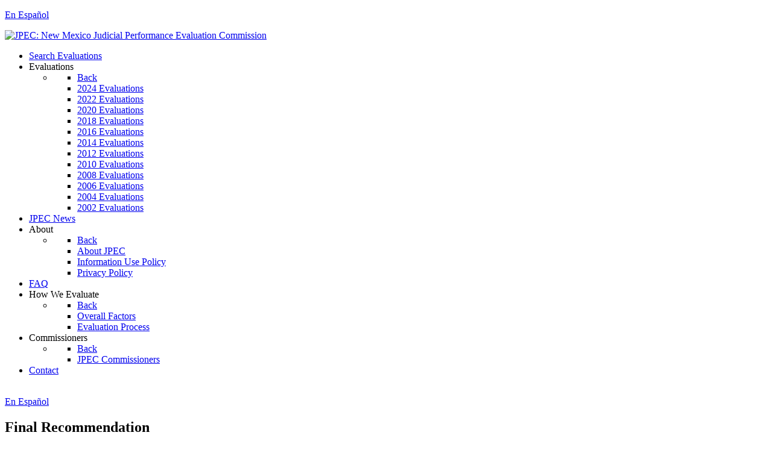

--- FILE ---
content_type: text/html; charset=utf-8
request_url: https://nmjpec.org/en/judge-evaluation?election_id=86&year=2006
body_size: 6028
content:
<!DOCTYPE html>
<html lang="en-GB" dir="ltr">
        
<head>
    
            <meta name="viewport" content="width=device-width, initial-scale=1.0">
        <meta http-equiv="X-UA-Compatible" content="IE=edge" />
        

        
            
         <meta charset="utf-8">
	<meta name="description" content="The New Mexico Judicial Performance Evaluation Commission (JPEC) evaluates the performance of sitting judges and justices who are seeking retention.">
	<meta name="generator" content="MYOB">
	<title>Final Recommendation</title>
	<link href="/favicon.ico" rel="icon" type="image/vnd.microsoft.icon">

    <link href="/media/plg_system_jcepro/site/css/content.min.css?86aa0286b6232c4a5b58f892ce080277" rel="stylesheet">
	<link href="/media/plg_system_jcemediabox/css/jcemediabox.min.css?2c837ab2c7cadbdc35b5bd7115e9eff1" rel="stylesheet">
	<link href="/media/gantry5/engines/nucleus/css-compiled/nucleus.css" rel="stylesheet">
	<link href="/templates/rt_clarity/custom/css-compiled/clarity_25.css" rel="stylesheet">
	<link href="/media/gantry5/engines/nucleus/css-compiled/bootstrap5.css" rel="stylesheet">
	<link href="/media/system/css/joomla-fontawesome.min.css" rel="stylesheet">
	<link href="/media/plg_system_debug/css/debug.css" rel="stylesheet">
	<link href="/media/gantry5/assets/css/font-awesome.min.css" rel="stylesheet">
	<link href="/templates/rt_clarity/custom/css-compiled/clarity-joomla_25.css" rel="stylesheet">
	<link href="/templates/rt_clarity/custom/css-compiled/custom_25.css" rel="stylesheet">

    <script type="application/json" class="joomla-script-options new">{"system.paths":{"root":"","rootFull":"https:\/\/nmjpec.org\/","base":"","baseFull":"https:\/\/nmjpec.org\/"},"csrf.token":"cb9ccee917eb6dd9ececa2a5bc126362"}</script>
	<script src="/media/system/js/core.min.js?2cb912"></script>
	<script src="/media/vendor/jquery/js/jquery.min.js?3.7.1"></script>
	<script src="/media/legacy/js/jquery-noconflict.min.js?504da4"></script>
	<script src="/media/plg_system_jcemediabox/js/jcemediabox.min.js?2c837ab2c7cadbdc35b5bd7115e9eff1"></script>
	<script src="https://code.jquery.com/ui/1.11.4/jquery-ui.min.js"></script>
	<script type="application/ld+json">{"@context":"https://schema.org","@graph":[{"@type":"Organization","@id":"https://nmjpec.org/#/schema/Organization/base","name":"New Mexico Judicial Performance Evaluation Commission","url":"https://nmjpec.org/"},{"@type":"WebSite","@id":"https://nmjpec.org/#/schema/WebSite/base","url":"https://nmjpec.org/","name":"New Mexico Judicial Performance Evaluation Commission","publisher":{"@id":"https://nmjpec.org/#/schema/Organization/base"}},{"@type":"WebPage","@id":"https://nmjpec.org/#/schema/WebPage/base","url":"https://nmjpec.org/en/judge-evaluation?election_id=86&amp;year=2006","name":"Final Recommendation","description":"The New Mexico Judicial Performance Evaluation Commission (JPEC) evaluates the performance of sitting judges and justices who are seeking retention.","isPartOf":{"@id":"https://nmjpec.org/#/schema/WebSite/base"},"about":{"@id":"https://nmjpec.org/#/schema/Organization/base"},"inLanguage":"en-GB"},{"@type":"Article","@id":"https://nmjpec.org/#/schema/com_content/article/23","name":"Final Recommendation","headline":"Final Recommendation","inLanguage":"en-GB","isPartOf":{"@id":"https://nmjpec.org/#/schema/WebPage/base"}}]}</script>
	<script>jQuery(document).ready(function(){WfMediabox.init({"base":"\/","theme":"standard","width":"","height":"","lightbox":0,"shadowbox":0,"icons":1,"overlay":1,"overlay_opacity":0,"overlay_color":"","transition_speed":300,"close":2,"labels":{"close":"Close","next":"Next","previous":"Previous","cancel":"Cancel","numbers":"{{numbers}}","numbers_count":"{{current}} of {{total}}","download":"Download"},"swipe":true,"expand_on_click":true});});</script>
	<script><script async src="https://www.googletagmanager.com/gtag/js?id=G-JFSZXNE5BM"></script>
<script>
  window.dataLayer = window.dataLayer || [];
  function gtag(){dataLayer.push(arguments);}
  gtag('js', new Date());

  gtag('config', 'G-JFSZXNE5BM');
</script></script>

    
                    <!-- Matomo -->
<script>
  var _paq = window._paq = window._paq || [];
  /* tracker methods like "setCustomDimension" should be called before "trackPageView" */
  _paq.push(['trackPageView']);
  _paq.push(['enableLinkTracking']);
  (function() {
    var u="//stats.nmjpec.org/";
    _paq.push(['setTrackerUrl', u+'matomo.php']);
    _paq.push(['setSiteId', '1']);
    var d=document, g=d.createElement('script'), s=d.getElementsByTagName('script')[0];
    g.async=true; g.src=u+'matomo.js'; s.parentNode.insertBefore(g,s);
  })();
</script>
<!-- End Matomo Code -->

<!-- Google tag (gtag.js) -->
<script async src="https://www.googletagmanager.com/gtag/js?id=G-JFSZXNE5BM"></script>
<script>
  window.dataLayer = window.dataLayer || [];
  function gtag(){dataLayer.push(arguments);}
  gtag('js', new Date());

  gtag('config', 'G-JFSZXNE5BM');
</script>
            
</head>

    <body class="gantry site com_content view-article no-layout no-task dir-ltr itemid-149 outline-25 g-offcanvas-left g-default g-style-preset1">
        
                    

        <div id="g-offcanvas"  data-g-offcanvas-swipe="0" data-g-offcanvas-css3="1">
                        <div class="g-grid">                        

        <div class="g-block size-100">
             <div id="mobile-menu-2939-particle" class="g-content g-particle">            <div id="g-mobilemenu-container" data-g-menu-breakpoint="51rem"></div>
            </div>
        </div>
            </div>
    </div>
        <div id="g-page-surround">
            <div class="g-offcanvas-hide g-offcanvas-toggle" role="navigation" data-offcanvas-toggle aria-controls="g-offcanvas" aria-expanded="false"><i class="fa fa-fw fa-bars"></i></div>                        

                    
        <div class="g-container">        <section id="g-top" class="nomarginbottom nopaddingbottom">
                                        <div class="g-grid">                        

        <div class="g-block size-50 hidden-phone">
             <div class="g-content">
                                    <div class="platform-content"><div class="mod-btn-language moduletable ">
        
<div id="mod-custom214" class="mod-custom custom">
    <p><span><a href="/es/" class="btn">En Español</a></span></p></div>
</div></div>
            
        </div>
        </div>
                    

        <div class="g-block size-50 align-right hidden-phone">
             <div id="social-5769-particle" class="g-content g-particle">            <div class="g-social ">
                <div class="g-social-items">
                            <a target="_blank" href="https://www.facebook.com/NMJPEC" title="" aria-label="">
                    <span class="fa fa-facebook fa-fw"></span>                    <span class="g-social-text"></span>                </a>
                            <a target="_blank" href="http://x.com/jpecnm" title="" aria-label="">
                    <span class="fa-brands fa-x-twitter"></span>                    <span class="g-social-text"></span>                </a>
                    </div>
    </div>
            </div>
        </div>
            </div>
                            <div class="g-grid">                        

        <div class="g-block size-100 nopaddingall nomargintop nomarginright nomarginleft hidden-large hidden-desktop hidden-tablet visible-phone">
             <div id="logo-1384-particle" class="g-content g-particle">            <a href="https://nmjpec.org" class="g-logo" target="_self" title="" >
    
            <img src="/images/v4/jpec-logo-mobile-2024.png" alt="JPEC: New Mexico Judicial Performance Evaluation Commission" />
    
    
            </a>
            </div>
        </div>
            </div>
            
    </section></div>
        
        <div class="g-container">        <section id="g-navigation" class="hidden-phone">
                                        <div class="g-grid">                        

        <div class="g-block size-100">
             <div id="menu-1406-particle" class="g-content g-particle">            <nav class="g-main-nav" data-g-hover-expand="true">
        <ul class="g-toplevel">
                                                                                                                
        
                
        
                
        
        <li class="g-menu-item g-menu-item-type-component g-menu-item-102 g-standard  ">
                            <a class="g-menu-item-container" href="/en/">
                                                                <span class="g-menu-item-content">
                                    <span class="g-menu-item-title">Search Evaluations</span>
            
                    </span>
                                                </a>
                                </li>
    
                                                                                                
        
                
        
                
        
        <li class="g-menu-item g-menu-item-type-heading g-menu-item-107 g-parent g-standard  ">
                            <div class="g-menu-item-container" data-g-menuparent="">                                                                            <span class="g-nav-header g-menu-item-content">            <span class="g-menu-item-title">Evaluations</span>
            </span>
                                        <span class="g-menu-parent-indicator"></span>                            </div>                                                                <ul class="g-dropdown g-inactive g-fade g-dropdown-right">
            <li class="g-dropdown-column">
                        <div class="g-grid">
                        <div class="g-block size-100">
            <ul class="g-sublevel">
                <li class="g-level-1 g-go-back">
                    <a class="g-menu-item-container" href="#" data-g-menuparent=""><span>Back</span></a>
                </li>
                                                                                                                    
        
                
        
                
        
        <li class="g-menu-item g-menu-item-type-component g-menu-item-807  ">
                            <a class="g-menu-item-container" href="/en/evals/2024?year=2024">
                                                                <span class="g-menu-item-content">
                                    <span class="g-menu-item-title">2024 Evaluations</span>
            
                    </span>
                                                </a>
                                </li>
    
                                                                                                
        
                
        
                
        
        <li class="g-menu-item g-menu-item-type-component g-menu-item-635  ">
                            <a class="g-menu-item-container" href="/en/evals/2022?year=2022">
                                                                <span class="g-menu-item-content">
                                    <span class="g-menu-item-title">2022 Evaluations</span>
            
                    </span>
                                                </a>
                                </li>
    
                                                                                                
        
                
        
                
        
        <li class="g-menu-item g-menu-item-type-component g-menu-item-504  ">
                            <a class="g-menu-item-container" href="/en/evals/2020?year=2020">
                                                                <span class="g-menu-item-content">
                                    <span class="g-menu-item-title">2020 Evaluations</span>
            
                    </span>
                                                </a>
                                </li>
    
                                                                                                
        
                
        
                
        
        <li class="g-menu-item g-menu-item-type-component g-menu-item-403  ">
                            <a class="g-menu-item-container" href="/en/evals/2018?year=2018">
                                                                <span class="g-menu-item-content">
                                    <span class="g-menu-item-title">2018 Evaluations</span>
            
                    </span>
                                                </a>
                                </li>
    
                                                                                                
        
                
        
                
        
        <li class="g-menu-item g-menu-item-type-component g-menu-item-290  ">
                            <a class="g-menu-item-container" href="/en/evals/2016?year=2016">
                                                                <span class="g-menu-item-content">
                                    <span class="g-menu-item-title">2016 Evaluations</span>
            
                    </span>
                                                </a>
                                </li>
    
                                                                                                
        
                
        
                
        
        <li class="g-menu-item g-menu-item-type-component g-menu-item-165  ">
                            <a class="g-menu-item-container" href="/en/evals/2014?year=2014">
                                                                <span class="g-menu-item-content">
                                    <span class="g-menu-item-title">2014 Evaluations</span>
            
                    </span>
                                                </a>
                                </li>
    
                                                                                                
        
                
        
                
        
        <li class="g-menu-item g-menu-item-type-component g-menu-item-158  ">
                            <a class="g-menu-item-container" href="/en/evals/2012?year=2012">
                                                                <span class="g-menu-item-content">
                                    <span class="g-menu-item-title">2012 Evaluations</span>
            
                    </span>
                                                </a>
                                </li>
    
                                                                                                
        
                
        
                
        
        <li class="g-menu-item g-menu-item-type-component g-menu-item-157  ">
                            <a class="g-menu-item-container" href="/en/evals/2010?year=2010">
                                                                <span class="g-menu-item-content">
                                    <span class="g-menu-item-title">2010 Evaluations</span>
            
                    </span>
                                                </a>
                                </li>
    
                                                                                                
        
                
        
                
        
        <li class="g-menu-item g-menu-item-type-component g-menu-item-156  ">
                            <a class="g-menu-item-container" href="/en/evals/2008?year=2008">
                                                                <span class="g-menu-item-content">
                                    <span class="g-menu-item-title">2008 Evaluations</span>
            
                    </span>
                                                </a>
                                </li>
    
                                                                                                
        
                
        
                
        
        <li class="g-menu-item g-menu-item-type-component g-menu-item-155  ">
                            <a class="g-menu-item-container" href="/en/evals/2006?year=2006">
                                                                <span class="g-menu-item-content">
                                    <span class="g-menu-item-title">2006 Evaluations</span>
            
                    </span>
                                                </a>
                                </li>
    
                                                                                                
        
                
        
                
        
        <li class="g-menu-item g-menu-item-type-component g-menu-item-154  ">
                            <a class="g-menu-item-container" href="/en/evals/2004?year=2004">
                                                                <span class="g-menu-item-content">
                                    <span class="g-menu-item-title">2004 Evaluations</span>
            
                    </span>
                                                </a>
                                </li>
    
                                                                                                
        
                
        
                
        
        <li class="g-menu-item g-menu-item-type-component g-menu-item-120  ">
                            <a class="g-menu-item-container" href="/en/evals/2002?year=2002">
                                                                <span class="g-menu-item-content">
                                    <span class="g-menu-item-title">2002 Evaluations</span>
            
                    </span>
                                                </a>
                                </li>
    
    
            </ul>
        </div>
            </div>

            </li>
        </ul>
            </li>
    
                                                                                                
        
                
        
                
        
        <li class="g-menu-item g-menu-item-type-component g-menu-item-139 g-standard  ">
                            <a class="g-menu-item-container" href="/en/news">
                                                                <span class="g-menu-item-content">
                                    <span class="g-menu-item-title">JPEC News</span>
            
                    </span>
                                                </a>
                                </li>
    
                                                                                                
        
                
        
                
        
        <li class="g-menu-item g-menu-item-type-heading g-menu-item-109 g-parent g-standard  ">
                            <div class="g-menu-item-container" data-g-menuparent="">                                                                            <span class="g-nav-header g-menu-item-content">            <span class="g-menu-item-title">About</span>
            </span>
                                        <span class="g-menu-parent-indicator"></span>                            </div>                                                                <ul class="g-dropdown g-inactive g-fade g-dropdown-right">
            <li class="g-dropdown-column">
                        <div class="g-grid">
                        <div class="g-block size-100">
            <ul class="g-sublevel">
                <li class="g-level-1 g-go-back">
                    <a class="g-menu-item-container" href="#" data-g-menuparent=""><span>Back</span></a>
                </li>
                                                                                                                    
        
                
        
                
        
        <li class="g-menu-item g-menu-item-type-component g-menu-item-512  ">
                            <a class="g-menu-item-container" href="/en/about/about-jpec">
                                                                <span class="g-menu-item-content">
                                    <span class="g-menu-item-title">About JPEC</span>
            
                    </span>
                                                </a>
                                </li>
    
                                                                                                
        
                
        
                
        
        <li class="g-menu-item g-menu-item-type-component g-menu-item-224  ">
                            <a class="g-menu-item-container" href="/en/about/information-use-policy">
                                                                <span class="g-menu-item-content">
                                    <span class="g-menu-item-title">Information Use Policy</span>
            
                    </span>
                                                </a>
                                </li>
    
                                                                                                
        
                
        
                
        
        <li class="g-menu-item g-menu-item-type-component g-menu-item-510  ">
                            <a class="g-menu-item-container" href="/en/about/privacy-policy">
                                                                <span class="g-menu-item-content">
                                    <span class="g-menu-item-title">Privacy Policy</span>
            
                    </span>
                                                </a>
                                </li>
    
    
            </ul>
        </div>
            </div>

            </li>
        </ul>
            </li>
    
                                                                                                
        
                
        
                
        
        <li class="g-menu-item g-menu-item-type-component g-menu-item-362 g-standard  ">
                            <a class="g-menu-item-container" href="/en/faq">
                                                                <span class="g-menu-item-content">
                                    <span class="g-menu-item-title">FAQ</span>
            
                    </span>
                                                </a>
                                </li>
    
                                                                                                
        
                
        
                
        
        <li class="g-menu-item g-menu-item-type-heading g-menu-item-108 g-parent g-standard  ">
                            <div class="g-menu-item-container" data-g-menuparent="">                                                                            <span class="g-nav-header g-menu-item-content">            <span class="g-menu-item-title">How We Evaluate</span>
            </span>
                                        <span class="g-menu-parent-indicator"></span>                            </div>                                                                <ul class="g-dropdown g-inactive g-fade g-dropdown-right">
            <li class="g-dropdown-column">
                        <div class="g-grid">
                        <div class="g-block size-100">
            <ul class="g-sublevel">
                <li class="g-level-1 g-go-back">
                    <a class="g-menu-item-container" href="#" data-g-menuparent=""><span>Back</span></a>
                </li>
                                                                                                                    
        
                
        
                
        
        <li class="g-menu-item g-menu-item-type-component g-menu-item-114  ">
                            <a class="g-menu-item-container" href="/en/how-we-evaluate/overall-factors">
                                                                <span class="g-menu-item-content">
                                    <span class="g-menu-item-title">Overall Factors</span>
            
                    </span>
                                                </a>
                                </li>
    
                                                                                                
        
                
        
                
        
        <li class="g-menu-item g-menu-item-type-component g-menu-item-115  ">
                            <a class="g-menu-item-container" href="/en/how-we-evaluate/evaluation-process">
                                                                <span class="g-menu-item-content">
                                    <span class="g-menu-item-title">Evaluation Process</span>
            
                    </span>
                                                </a>
                                </li>
    
    
            </ul>
        </div>
            </div>

            </li>
        </ul>
            </li>
    
                                                                                                
        
                
        
                
        
        <li class="g-menu-item g-menu-item-type-heading g-menu-item-160 g-parent g-standard  ">
                            <div class="g-menu-item-container" data-g-menuparent="">                                                                            <span class="g-nav-header g-menu-item-content">            <span class="g-menu-item-title">Commissioners</span>
            </span>
                                        <span class="g-menu-parent-indicator"></span>                            </div>                                                                <ul class="g-dropdown g-inactive g-fade g-dropdown-right">
            <li class="g-dropdown-column">
                        <div class="g-grid">
                        <div class="g-block size-100">
            <ul class="g-sublevel">
                <li class="g-level-1 g-go-back">
                    <a class="g-menu-item-container" href="#" data-g-menuparent=""><span>Back</span></a>
                </li>
                                                                                                                    
        
                
        
                
        
        <li class="g-menu-item g-menu-item-type-component g-menu-item-111  ">
                            <a class="g-menu-item-container" href="/en/commissioners/jpec-commissioners">
                                                                <span class="g-menu-item-content">
                                    <span class="g-menu-item-title">JPEC Commissioners</span>
            
                    </span>
                                                </a>
                                </li>
    
    
            </ul>
        </div>
            </div>

            </li>
        </ul>
            </li>
    
                                                                                                
        
                
        
                
        
        <li class="g-menu-item g-menu-item-type-component g-menu-item-790 g-standard  ">
                            <a class="g-menu-item-container" href="/en/contact">
                                                                <span class="g-menu-item-content">
                                    <span class="g-menu-item-title">Contact</span>
            
                    </span>
                                                </a>
                                </li>
    
    
        </ul>
    </nav>
            </div>
        </div>
            </div>
            
    </section></div>
        
        <div class="g-container">        <header id="g-header" class="hidden-phone">
                                        <div class="g-grid">                        

        <div class="g-block size-100 nomarginall nopaddingall hidden-phone">
             <div id="logo-7285-particle" class="g-content g-particle">            <a href="https://dev.nmjpec.org" class="" target="_self" title="" >
    
            <img src="/images/v4/luna-county-district-court.jpg" alt="" />
    
    
            </a>
            </div>
        </div>
            </div>
            
    </header></div>
        
        <div class="g-container">        <section id="g-utility" class="visible-phone hidden-large hidden-desktop hidden-tablet nopaddingall">
                                        <div class="g-grid">                        

        <div class="g-block size-70">
             <div class="g-content">
                                    <div class="platform-content"><div class="mod-btn-language-small moduletable ">
        
<div id="mod-custom317" class="mod-custom custom">
    <span><a href="/es/" class="button button-square button-small" style="border-radius: 5px;">En Español</a></span></div>
</div></div>
            
        </div>
        </div>
                    

        <div class="g-block size-30">
             <div id="social-9680-particle" class="g-content g-particle">            <div class="g-social ">
                <div class="g-social-items">
                            <a target="_blank" href="https://www.facebook.com/NMJPEC" title="" aria-label="">
                    <span class="fa fa-facebook fa-fw"></span>                                    </a>
                            <a target="_blank" href="http://twitter.com/jpecnm" title="" aria-label="">
                    <span class="fa-brands fa-x-twitter"></span>                                    </a>
                    </div>
    </div>
            </div>
        </div>
            </div>
            
    </section></div>
    
                                
    
    
            <div class="g-container">    <section id="g-container-main" class="g-wrapper">
                            <div class="g-grid">                        

        <div class="g-block size-100">
             <main id="g-mainbar" class="nopaddingall">
                                        <div class="g-grid">                        

        <div class="g-block size-100 nopaddingright">
             <div class="g-content">
                                                            <div class="platform-content container"><div class="row"><div class="col"><div class="com-content-article item-page">
    <meta itemprop="inLanguage" content="en-GB">
    
    
        <div class="page-header">
        <h1>
            Final Recommendation        </h1>
                            </div>
        
        
    
    
        
                                                <div class="com-content-article__body">
        <p><div class="moduletable ">
        <div style="text-align: right"><a href=\"\" onClick="window.print();return false" class="btn">Print Page</a></div></div>
</p>
<p><div class="moduletable ">
        
<link href="/modules/mod_evaluations/css/mod_evaluations.css" rel="stylesheet" type="text/css"> 

<div class="container">
    <div class="row-fluid">
      <div class="span2">
        <img class="judgebiophoto" src="/images/judges/fry_cynthia.jpg" width="150" height="170" alt="Cynthia A. Fry">
      </div>
      <div class="span7"><strong>The Honorable</strong> <p class="judgename">Cynthia A. Fry</p><p class=court-and-district>Court of Appeals Judge<br />Statewide</p><p class=court-and-district>Year: 2006</p><p><div class=retain > Recommendation: Retain</div></p><p><div class=retain > Election Results:  Retained</div></p><p><strong>Evaluation:</strong> Judge Cynthia Fry received uniform high ratings as part of this evaluation.   Some of her specific strengths include her ability to conduct herself in a manner free from impropriety, her demeanor, and her sound knowledge of rules of evidence and procedure. She effectively handles her ongoing workload and is diligent in carrying out her duties. Judge Fry's opinions are understandable and clearly set forth the rules of law. This evaluation revealed no specific weaknesses.  The judge is committed to continually improving her work performance.
</p><p><strong>Experience & Education:</strong> Judge Fry received her law degree from the University of New Mexico School of Law in 1981.  She had extensive experience as a practicing lawyer prior to her seat on the New Mexico Court of Appeals on December 1, 2000. Judge Fry served on the Supreme Court's Appellate Rules Committee and as chair of the New Mexico State Bar Association's Appellate Practice Section.  She is a member of the Court Improvement Project (CIP) Task Force, CIP Timeliness Subcommittee, and the Board Governing the Recording of Judicial Proceedings.  In 1991, Judge Fry received the "Outstanding Contribution" Award from the New Mexico State Bar.
</p></div>  
    </div>
	</div>
	<p>&nbsp;</p></div>
</p>    </div>

        
                                        </div></div></div></div>
    
            
    </div>
        </div>
            </div>
            
    </main>
        </div>
            </div>
    
    </section>
    </div>
    
                                
    
    
            <div class="g-container">    <section id="g-container-footer" class="g-wrapper">
                            <div class="g-grid">                        

        <div class="g-block size-100">
             <div class="g-container">        <footer id="g-footer">
                                        <div class="g-grid">                        

        <div class="g-block  size-33-3 align-left">
             <div class="g-content">
                                    <div class="platform-content"><div class="mod-footer-1 moduletable ">
        
<div id="mod-custom280" class="mod-custom custom">
    <p><strong>New Mexico Administrative Office of the Courts</strong><br /><strong><span style="background-color: inherit; color: inherit; font-family: inherit; font-size: 1rem; caret-color: auto;">The State of New Mexico<br /></span><span style="background-color: inherit; color: inherit; font-family: inherit; font-size: 1rem; caret-color: auto;">202 East Marcy Street<br /></span><span style="background-color: inherit; color: inherit; font-family: inherit; font-size: 1rem; caret-color: auto;">Santa Fe, NM 87501-2178</span></strong></p>
<p><strong> Email: <a href="mailto:nmjpec@nmcourts.gov">nmjpec@nmcourts.gov</a></strong></p></div>
</div></div>
            
        </div>
        </div>
                    

        <div class="g-block  size-33-3 align-right">
             <div class="g-content">
                                    <div class="platform-content"><div class="mod-footer-2 moduletable ">
        
<div id="mod-custom281" class="mod-custom custom">
    <div style="text-align: left;">
<p><strong><a href="/en/about/privacy-policy">Privacy Policy<br /></a><a href="/about/information-use-policy">Information Policy</a><a href="/en/about/privacy-policy"><br /></a></strong></p>
<p><strong><a href="http://nmcourts.gov" target="_blank" rel="noopener">New Mexico Courts</a></strong><br /> <strong><a href="https://www.nmcourts.gov/court-administration/administrative-office-of-the-courts-aoc" target="_blank" rel="noopener">New Mexico Administrative Office Of The Courts</a></strong><br /> <strong><a href="http://newmexico.gov" target="_blank" rel="noopener">State Of New Mexico</a></strong></p>
</div></div>
</div></div>
            
        </div>
        </div>
                    

        <div class="g-block  size-33-3 align-right">
             <div class="g-content">
                                    <div class="platform-content"><div class="mod-footer-3 moduletable ">
        
<div id="mod-custom186" class="mod-custom custom">
    <p><a href="http://nmcourts.gov" target="_blank" rel="noopener"><img src="/images/v4/supreme-court-seal.png" alt="Supreme Court of New Mexico" width="121" height="118" /></a></p></div>
</div></div>
            
        </div>
        </div>
            </div>
            
    </footer></div>
                                                        
        <div class="g-container">        <section id="g-copyright">
                                        <div class="g-grid">                        

        <div class="g-block size-50">
             <div class="g-system-messages">
                                            <div id="system-message-container">
    </div>

            
    </div>
        </div>
                    

        <div class="g-block size-50 align-right">
             <div id="totop-5845-particle" class="g-content g-particle">            <div class="g-totop g-particle">
    <div class="g-totop">
        <a href="#" id="g-totop" rel="nofollow">
            <i class="fa fa-arrow-circle-up fa-lg"></i>            Top                    </a>
    </div>
</div>
            </div>
        </div>
            </div>
            
    </section></div>
        </div>
            </div>
    
    </section>
    </div>
    
                        

        </div>
                    

                        <script type="text/javascript" src="/media/gantry5/assets/js/main.js"></script>
    

    

        
    </body>
</html>
